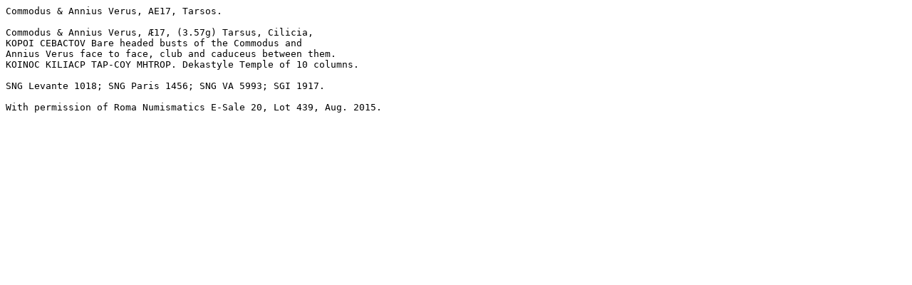

--- FILE ---
content_type: text/plain
request_url: http://www.wildwinds.com/coins/ric/commodus/_tarsos_AE17_SGI_1917.txt
body_size: 411
content:
Commodus & Annius Verus, AE17, Tarsos.

Commodus & Annius Verus, Æ17, (3.57g) Tarsus, Cilicia, 
KOPOI CEBACTOV Bare headed busts of the Commodus and 
Annius Verus face to face, club and caduceus between them. 
KOINOC KILIACP TAP-COY MHTROP. Dekastyle Temple of 10 columns. 

SNG Levante 1018; SNG Paris 1456; SNG VA 5993; SGI 1917. 

With permission of Roma Numismatics E-Sale 20, Lot 439, Aug. 2015.
